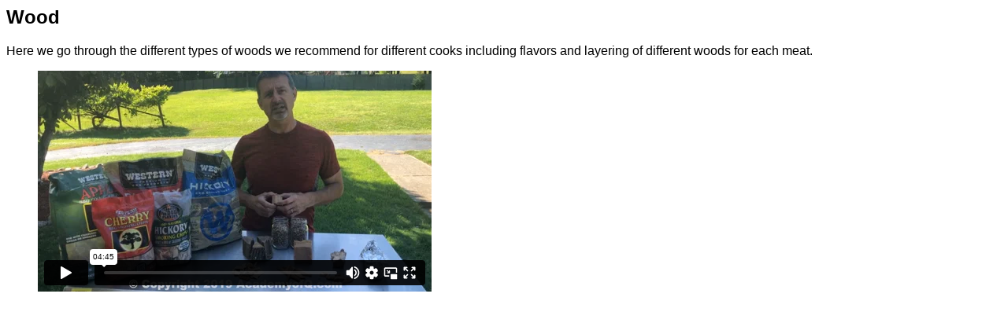

--- FILE ---
content_type: text/html; charset=UTF-8
request_url: https://academyofq.com/aoqvideolesson/wood/
body_size: 1319
content:
<link rel='stylesheet' id='oxygen-universal-styles-css' href='//academyofq.com/wp-content/uploads/oxygen/css/universal.css?cache=1760813409&#038;ver=6.8.3' type='text/css' media='all' />
<!-- END OF WP_HEAD() -->
</head>
<body data-rsssl=1 class="pmpro-variation_1 wp-singular aoqvideolesson-template-default single single-aoqvideolesson postid-2018 wp-theme-oxygen-is-not-a-theme  wp-embed-responsive oxygen-body pmpro-body-has-access" >



<script type="text/javascript" id="bbp-swap-no-js-body-class">
	document.body.className = document.body.className.replace( 'bbp-no-js', 'bbp-js' );
</script>




										<article id="post-2018" class="post-2018 aoqvideolesson type-aoqvideolesson status-publish has-post-thumbnail hentry section-understandingequipment pmpro-has-access">
					<header>
						<h1>Wood</h1>					</header>

					<div>
						
<p>Here we go through the different types of woods we recommend for different cooks including flavors and layering of different woods for each meat.</p>



<figure class="wp-block-embed is-type-video is-provider-vimeo wp-block-embed-vimeo wp-embed-aspect-16-9 wp-has-aspect-ratio"><div class="wp-block-embed__wrapper">
<iframe src="https://player.vimeo.com/video/343309416?dnt=1&amp;app_id=122963" width="500" height="281" frameborder="0" allow="autoplay; fullscreen; picture-in-picture; clipboard-write"></iframe>
</div></figure>
					</div>

				</article>
					<!-- WP_FOOTER -->
<script type="speculationrules">
{"prefetch":[{"source":"document","where":{"and":[{"href_matches":"\/*"},{"not":{"href_matches":["\/wp-*.php","\/wp-admin\/*","\/wp-content\/uploads\/*","\/wp-content\/*","\/wp-content\/plugins\/*","\/wp-content\/themes\/blankslate\/*","\/wp-content\/themes\/oxygen-is-not-a-theme\/*","\/*\\?(.+)"]}},{"not":{"selector_matches":"a[rel~=\"nofollow\"]"}},{"not":{"selector_matches":".no-prefetch, .no-prefetch a"}}]},"eagerness":"conservative"}]}
</script>
<!-- HFCM by 99 Robots - Snippet # 8: Google Tag Manager Body -->
<!-- Google Tag Manager (noscript) -->
<noscript><iframe src="https://www.googletagmanager.com/ns.html?id=GTM-TFGLH7D"
height="0" width="0" style="display:none;visibility:hidden"></iframe></noscript>
<!-- End Google Tag Manager (noscript) -->
<!-- /end HFCM by 99 Robots -->
<script type="text/javascript">
    (function(e,t,o,n,p,r,i){e.visitorGlobalObjectAlias=n;e[e.visitorGlobalObjectAlias]=e[e.visitorGlobalObjectAlias]||function(){(e[e.visitorGlobalObjectAlias].q=e[e.visitorGlobalObjectAlias].q||[]).push(arguments)};e[e.visitorGlobalObjectAlias].l=(new Date).getTime();r=t.createElement("script");r.src=o;r.async=true;i=t.getElementsByTagName("script")[0];i.parentNode.insertBefore(r,i)})(window,document,"https://diffuser-cdn.app-us1.com/diffuser/diffuser.js","vgo");
    vgo('setAccount', '27221500');
    vgo('setTrackByDefault', true);

    vgo('process');
</script>		<!-- Memberships powered by Paid Memberships Pro v3.6.2. -->
	<script type="text/javascript" src="https://academyofq.b-cdn.net/wp-content/plugins/youtube-embed-plus/scripts/fitvids.min.js?ver=14.2.3.2" id="__ytprefsfitvids__-js"></script>
<script type="text/javascript" id="ct-footer-js"></script><!-- /WP_FOOTER --> 
</body>
</html>


--- FILE ---
content_type: text/html; charset=UTF-8
request_url: https://player.vimeo.com/video/343309416?dnt=1&app_id=122963
body_size: 6231
content:
<!DOCTYPE html>
<html lang="en">
<head>
  <meta charset="utf-8">
  <meta name="viewport" content="width=device-width,initial-scale=1,user-scalable=yes">
  
  <link rel="canonical" href="https://player.vimeo.com/video/343309416">
  <meta name="googlebot" content="noindex,indexifembedded">
  
  
  <title>1.4 - Wood on Vimeo</title>
  <style>
      body, html, .player, .fallback {
          overflow: hidden;
          width: 100%;
          height: 100%;
          margin: 0;
          padding: 0;
      }
      .fallback {
          
              background-color: transparent;
          
      }
      .player.loading { opacity: 0; }
      .fallback iframe {
          position: fixed;
          left: 0;
          top: 0;
          width: 100%;
          height: 100%;
      }
  </style>
  <link rel="modulepreload" href="https://f.vimeocdn.com/p/4.46.25/js/player.module.js" crossorigin="anonymous">
  <link rel="modulepreload" href="https://f.vimeocdn.com/p/4.46.25/js/vendor.module.js" crossorigin="anonymous">
  <link rel="preload" href="https://f.vimeocdn.com/p/4.46.25/css/player.css" as="style">
</head>

<body>


<div class="vp-placeholder">
    <style>
        .vp-placeholder,
        .vp-placeholder-thumb,
        .vp-placeholder-thumb::before,
        .vp-placeholder-thumb::after {
            position: absolute;
            top: 0;
            bottom: 0;
            left: 0;
            right: 0;
        }
        .vp-placeholder {
            visibility: hidden;
            width: 100%;
            max-height: 100%;
            height: calc(1080 / 1920 * 100vw);
            max-width: calc(1920 / 1080 * 100vh);
            margin: auto;
        }
        .vp-placeholder-carousel {
            display: none;
            background-color: #000;
            position: absolute;
            left: 0;
            right: 0;
            bottom: -60px;
            height: 60px;
        }
    </style>

    

    
        <style>
            .vp-placeholder-thumb {
                overflow: hidden;
                width: 100%;
                max-height: 100%;
                margin: auto;
            }
            .vp-placeholder-thumb::before,
            .vp-placeholder-thumb::after {
                content: "";
                display: block;
                filter: blur(7px);
                margin: 0;
                background: url(https://i.vimeocdn.com/video/792421989-6ea7c10afbd2d8d9d4c7b57d41a4d04a8004a8192fe8f040aa939c121410d643-d?mw=80&q=85) 50% 50% / contain no-repeat;
            }
            .vp-placeholder-thumb::before {
                 
                margin: -30px;
            }
        </style>
    

    <div class="vp-placeholder-thumb"></div>
    <div class="vp-placeholder-carousel"></div>
    <script>function placeholderInit(t,h,d,s,n,o){var i=t.querySelector(".vp-placeholder"),v=t.querySelector(".vp-placeholder-thumb");if(h){var p=function(){try{return window.self!==window.top}catch(a){return!0}}(),w=200,y=415,r=60;if(!p&&window.innerWidth>=w&&window.innerWidth<y){i.style.bottom=r+"px",i.style.maxHeight="calc(100vh - "+r+"px)",i.style.maxWidth="calc("+n+" / "+o+" * (100vh - "+r+"px))";var f=t.querySelector(".vp-placeholder-carousel");f.style.display="block"}}if(d){var e=new Image;e.onload=function(){var a=n/o,c=e.width/e.height;if(c<=.95*a||c>=1.05*a){var l=i.getBoundingClientRect(),g=l.right-l.left,b=l.bottom-l.top,m=window.innerWidth/g*100,x=window.innerHeight/b*100;v.style.height="calc("+e.height+" / "+e.width+" * "+m+"vw)",v.style.maxWidth="calc("+e.width+" / "+e.height+" * "+x+"vh)"}i.style.visibility="visible"},e.src=s}else i.style.visibility="visible"}
</script>
    <script>placeholderInit(document,  false ,  true , "https://i.vimeocdn.com/video/792421989-6ea7c10afbd2d8d9d4c7b57d41a4d04a8004a8192fe8f040aa939c121410d643-d?mw=80\u0026q=85",  1920 ,  1080 );</script>
</div>

<div id="player" class="player"></div>
<script>window.playerConfig = {"cdn_url":"https://f.vimeocdn.com","vimeo_api_url":"api.vimeo.com","request":{"files":{"dash":{"cdns":{"akfire_interconnect_quic":{"avc_url":"https://vod-adaptive-ak.vimeocdn.com/exp=1768905537~acl=%2F98f8793d-4b51-4281-9f40-1505fd07b94a%2Fpsid%3D03cb9286ba5ed4f12ca9c2e5b3bd8f1e977e695553b8f2165a5bea063a0e4ad3%2F%2A~hmac=9e07a3ea185d42019fa804cf40cc800cf09542cfa50b0cd4688387b2527a20e9/98f8793d-4b51-4281-9f40-1505fd07b94a/psid=03cb9286ba5ed4f12ca9c2e5b3bd8f1e977e695553b8f2165a5bea063a0e4ad3/v2/playlist/av/primary/playlist.json?omit=av1-hevc\u0026pathsig=8c953e4f~lSaJQ_IAbrg46ShPkXt3F8-PBDW7oxSsTNcxwWCcsOo\u0026r=dXM%3D\u0026rh=4i2jJS","origin":"gcs","url":"https://vod-adaptive-ak.vimeocdn.com/exp=1768905537~acl=%2F98f8793d-4b51-4281-9f40-1505fd07b94a%2Fpsid%3D03cb9286ba5ed4f12ca9c2e5b3bd8f1e977e695553b8f2165a5bea063a0e4ad3%2F%2A~hmac=9e07a3ea185d42019fa804cf40cc800cf09542cfa50b0cd4688387b2527a20e9/98f8793d-4b51-4281-9f40-1505fd07b94a/psid=03cb9286ba5ed4f12ca9c2e5b3bd8f1e977e695553b8f2165a5bea063a0e4ad3/v2/playlist/av/primary/playlist.json?pathsig=8c953e4f~lSaJQ_IAbrg46ShPkXt3F8-PBDW7oxSsTNcxwWCcsOo\u0026r=dXM%3D\u0026rh=4i2jJS"},"fastly_skyfire":{"avc_url":"https://skyfire.vimeocdn.com/1768905537-0x2cca772a30ecd2ab90b7483a907b499f2a1b6a8b/98f8793d-4b51-4281-9f40-1505fd07b94a/psid=03cb9286ba5ed4f12ca9c2e5b3bd8f1e977e695553b8f2165a5bea063a0e4ad3/v2/playlist/av/primary/playlist.json?omit=av1-hevc\u0026pathsig=8c953e4f~lSaJQ_IAbrg46ShPkXt3F8-PBDW7oxSsTNcxwWCcsOo\u0026r=dXM%3D\u0026rh=4i2jJS","origin":"gcs","url":"https://skyfire.vimeocdn.com/1768905537-0x2cca772a30ecd2ab90b7483a907b499f2a1b6a8b/98f8793d-4b51-4281-9f40-1505fd07b94a/psid=03cb9286ba5ed4f12ca9c2e5b3bd8f1e977e695553b8f2165a5bea063a0e4ad3/v2/playlist/av/primary/playlist.json?pathsig=8c953e4f~lSaJQ_IAbrg46ShPkXt3F8-PBDW7oxSsTNcxwWCcsOo\u0026r=dXM%3D\u0026rh=4i2jJS"}},"default_cdn":"akfire_interconnect_quic","separate_av":true,"streams":[{"profile":"164","id":"e5be132a-3b22-4b6f-99c6-54b8c7b39dad","fps":29.98,"quality":"360p"},{"profile":"165","id":"f3edb24f-8604-4f5e-a4d8-70b154f1c340","fps":29.98,"quality":"540p"},{"profile":"174","id":"1bb04437-f831-4c2e-9bd0-159a75d8730d","fps":29.98,"quality":"720p"},{"profile":"139","id":"9ad73d6a-8aad-451f-b5bb-45c0bee2fe36","fps":29.98,"quality":"240p"},{"profile":"175","id":"db6024c1-af88-43f6-a565-d50d4b513c60","fps":29.98,"quality":"1080p"}],"streams_avc":[{"profile":"164","id":"e5be132a-3b22-4b6f-99c6-54b8c7b39dad","fps":29.98,"quality":"360p"},{"profile":"165","id":"f3edb24f-8604-4f5e-a4d8-70b154f1c340","fps":29.98,"quality":"540p"},{"profile":"174","id":"1bb04437-f831-4c2e-9bd0-159a75d8730d","fps":29.98,"quality":"720p"},{"profile":"139","id":"9ad73d6a-8aad-451f-b5bb-45c0bee2fe36","fps":29.98,"quality":"240p"},{"profile":"175","id":"db6024c1-af88-43f6-a565-d50d4b513c60","fps":29.98,"quality":"1080p"}]},"hls":{"cdns":{"akfire_interconnect_quic":{"avc_url":"https://vod-adaptive-ak.vimeocdn.com/exp=1768905537~acl=%2F98f8793d-4b51-4281-9f40-1505fd07b94a%2Fpsid%3D03cb9286ba5ed4f12ca9c2e5b3bd8f1e977e695553b8f2165a5bea063a0e4ad3%2F%2A~hmac=9e07a3ea185d42019fa804cf40cc800cf09542cfa50b0cd4688387b2527a20e9/98f8793d-4b51-4281-9f40-1505fd07b94a/psid=03cb9286ba5ed4f12ca9c2e5b3bd8f1e977e695553b8f2165a5bea063a0e4ad3/v2/playlist/av/primary/playlist.m3u8?omit=av1-hevc-opus\u0026pathsig=8c953e4f~mVrg1_StIyA1QLR51YMZ0gSW5nfw2ZwN1To7W_npnjA\u0026r=dXM%3D\u0026rh=4i2jJS\u0026sf=fmp4","origin":"gcs","url":"https://vod-adaptive-ak.vimeocdn.com/exp=1768905537~acl=%2F98f8793d-4b51-4281-9f40-1505fd07b94a%2Fpsid%3D03cb9286ba5ed4f12ca9c2e5b3bd8f1e977e695553b8f2165a5bea063a0e4ad3%2F%2A~hmac=9e07a3ea185d42019fa804cf40cc800cf09542cfa50b0cd4688387b2527a20e9/98f8793d-4b51-4281-9f40-1505fd07b94a/psid=03cb9286ba5ed4f12ca9c2e5b3bd8f1e977e695553b8f2165a5bea063a0e4ad3/v2/playlist/av/primary/playlist.m3u8?omit=opus\u0026pathsig=8c953e4f~mVrg1_StIyA1QLR51YMZ0gSW5nfw2ZwN1To7W_npnjA\u0026r=dXM%3D\u0026rh=4i2jJS\u0026sf=fmp4"},"fastly_skyfire":{"avc_url":"https://skyfire.vimeocdn.com/1768905537-0x2cca772a30ecd2ab90b7483a907b499f2a1b6a8b/98f8793d-4b51-4281-9f40-1505fd07b94a/psid=03cb9286ba5ed4f12ca9c2e5b3bd8f1e977e695553b8f2165a5bea063a0e4ad3/v2/playlist/av/primary/playlist.m3u8?omit=av1-hevc-opus\u0026pathsig=8c953e4f~mVrg1_StIyA1QLR51YMZ0gSW5nfw2ZwN1To7W_npnjA\u0026r=dXM%3D\u0026rh=4i2jJS\u0026sf=fmp4","origin":"gcs","url":"https://skyfire.vimeocdn.com/1768905537-0x2cca772a30ecd2ab90b7483a907b499f2a1b6a8b/98f8793d-4b51-4281-9f40-1505fd07b94a/psid=03cb9286ba5ed4f12ca9c2e5b3bd8f1e977e695553b8f2165a5bea063a0e4ad3/v2/playlist/av/primary/playlist.m3u8?omit=opus\u0026pathsig=8c953e4f~mVrg1_StIyA1QLR51YMZ0gSW5nfw2ZwN1To7W_npnjA\u0026r=dXM%3D\u0026rh=4i2jJS\u0026sf=fmp4"}},"default_cdn":"akfire_interconnect_quic","separate_av":true}},"file_codecs":{"av1":[],"avc":["e5be132a-3b22-4b6f-99c6-54b8c7b39dad","f3edb24f-8604-4f5e-a4d8-70b154f1c340","1bb04437-f831-4c2e-9bd0-159a75d8730d","9ad73d6a-8aad-451f-b5bb-45c0bee2fe36","db6024c1-af88-43f6-a565-d50d4b513c60"],"hevc":{"dvh1":[],"hdr":[],"sdr":[]}},"lang":"en","referrer":"https://academyofq.com/aoqvideolesson/wood/","cookie_domain":".vimeo.com","signature":"a9a51541c5b4619c5140128e43e3b82b","timestamp":1768901937,"expires":3600,"thumb_preview":{"url":"https://videoapi-sprites.vimeocdn.com/video-sprites/image/b8159453-3705-42dd-abdf-0dfbd5358f84.0.jpeg?ClientID=sulu\u0026Expires=1768905537\u0026Signature=0e536f3cf0025c859af51e03ca26bf2b8bcf734f","height":2880,"width":4260,"frame_height":240,"frame_width":426,"columns":10,"frames":120},"currency":"USD","session":"6c2c5cae3893c539a8166fe814334a323416926d1768901937","cookie":{"volume":1,"quality":null,"hd":0,"captions":null,"transcript":null,"captions_styles":{"color":null,"fontSize":null,"fontFamily":null,"fontOpacity":null,"bgOpacity":null,"windowColor":null,"windowOpacity":null,"bgColor":null,"edgeStyle":null},"audio_language":null,"audio_kind":null,"qoe_survey_vote":0},"build":{"backend":"31e9776","js":"4.46.25"},"urls":{"js":"https://f.vimeocdn.com/p/4.46.25/js/player.js","js_base":"https://f.vimeocdn.com/p/4.46.25/js","js_module":"https://f.vimeocdn.com/p/4.46.25/js/player.module.js","js_vendor_module":"https://f.vimeocdn.com/p/4.46.25/js/vendor.module.js","locales_js":{"de-DE":"https://f.vimeocdn.com/p/4.46.25/js/player.de-DE.js","en":"https://f.vimeocdn.com/p/4.46.25/js/player.js","es":"https://f.vimeocdn.com/p/4.46.25/js/player.es.js","fr-FR":"https://f.vimeocdn.com/p/4.46.25/js/player.fr-FR.js","ja-JP":"https://f.vimeocdn.com/p/4.46.25/js/player.ja-JP.js","ko-KR":"https://f.vimeocdn.com/p/4.46.25/js/player.ko-KR.js","pt-BR":"https://f.vimeocdn.com/p/4.46.25/js/player.pt-BR.js","zh-CN":"https://f.vimeocdn.com/p/4.46.25/js/player.zh-CN.js"},"ambisonics_js":"https://f.vimeocdn.com/p/external/ambisonics.min.js","barebone_js":"https://f.vimeocdn.com/p/4.46.25/js/barebone.js","chromeless_js":"https://f.vimeocdn.com/p/4.46.25/js/chromeless.js","three_js":"https://f.vimeocdn.com/p/external/three.rvimeo.min.js","hive_sdk":"https://f.vimeocdn.com/p/external/hive-sdk.js","hive_interceptor":"https://f.vimeocdn.com/p/external/hive-interceptor.js","proxy":"https://player.vimeo.com/static/proxy.html","css":"https://f.vimeocdn.com/p/4.46.25/css/player.css","chromeless_css":"https://f.vimeocdn.com/p/4.46.25/css/chromeless.css","fresnel":"https://arclight.vimeo.com/add/player-stats","player_telemetry_url":"https://arclight.vimeo.com/player-events","telemetry_base":"https://lensflare.vimeo.com"},"flags":{"plays":1,"dnt":1,"autohide_controls":0,"preload_video":"metadata_on_hover","qoe_survey_forced":0,"ai_widget":0,"ecdn_delta_updates":0,"disable_mms":0,"check_clip_skipping_forward":0},"country":"US","client":{"ip":"18.222.201.203"},"ab_tests":{"cross_origin_texttracks":{"group":"variant","track":false,"data":null}},"atid":"345592617.1768901937","ai_widget_signature":"f6325f75a42e74bb99ca4104253228e7c2f8fc717b1fd965826774f0790bad7d_1768905537","config_refresh_url":"https://player.vimeo.com/video/343309416/config/request?atid=345592617.1768901937\u0026expires=3600\u0026referrer=https%3A%2F%2Facademyofq.com%2Faoqvideolesson%2Fwood%2F\u0026session=6c2c5cae3893c539a8166fe814334a323416926d1768901937\u0026signature=a9a51541c5b4619c5140128e43e3b82b\u0026time=1768901937\u0026v=1"},"player_url":"player.vimeo.com","video":{"id":343309416,"title":"1.4 - Wood","width":1920,"height":1080,"duration":285,"url":"https://vimeo.com/343309416","share_url":"https://vimeo.com/343309416","embed_code":"\u003ciframe title=\"vimeo-player\" src=\"https://player.vimeo.com/video/343309416?h=05fa2e026e\" width=\"640\" height=\"360\" frameborder=\"0\" referrerpolicy=\"strict-origin-when-cross-origin\" allow=\"autoplay; fullscreen; picture-in-picture; clipboard-write; encrypted-media; web-share\"   allowfullscreen\u003e\u003c/iframe\u003e","default_to_hd":0,"privacy":"anybody","embed_permission":"whitelist","thumbnail_url":"https://i.vimeocdn.com/video/792421989-6ea7c10afbd2d8d9d4c7b57d41a4d04a8004a8192fe8f040aa939c121410d643-d","owner":{"id":98755883,"name":"Daniel Alvarez","img":"https://i.vimeocdn.com/portrait/32770507_60x60?sig=360bd0de7daf581dfc0306ad752debcb32f125cf295f7e4c6521c4988a1c3488\u0026v=1\u0026region=us","img_2x":"https://i.vimeocdn.com/portrait/32770507_60x60?sig=360bd0de7daf581dfc0306ad752debcb32f125cf295f7e4c6521c4988a1c3488\u0026v=1\u0026region=us","url":"https://vimeo.com/user98755883","account_type":"plus"},"spatial":0,"live_event":null,"version":{"current":null,"available":[{"id":638191622,"file_id":1374686436,"is_current":true}]},"unlisted_hash":null,"rating":{"id":3},"fps":29.98,"channel_layout":"stereo","ai":0,"locale":""},"user":{"id":0,"team_id":0,"team_origin_user_id":0,"account_type":"none","liked":0,"watch_later":0,"owner":0,"mod":0,"logged_in":0,"private_mode_enabled":0,"vimeo_api_client_token":"eyJhbGciOiJIUzI1NiIsInR5cCI6IkpXVCJ9.eyJzZXNzaW9uX2lkIjoiNmMyYzVjYWUzODkzYzUzOWE4MTY2ZmU4MTQzMzRhMzIzNDE2OTI2ZDE3Njg5MDE5MzciLCJleHAiOjE3Njg5MDU1MzcsImFwcF9pZCI6MTE4MzU5LCJzY29wZXMiOiJwdWJsaWMgc3RhdHMifQ.r0g68NZjiPdP7ZnGzKPTL4ZgGJVVHRkAJCfu7MT2G_M"},"view":1,"vimeo_url":"vimeo.com","embed":{"audio_track":"","autoplay":0,"autopause":1,"dnt":1,"editor":0,"keyboard":1,"log_plays":1,"loop":0,"muted":0,"on_site":0,"texttrack":"","transparent":1,"outro":"text","playsinline":1,"quality":null,"player_id":"","api":null,"app_id":"122963","color":"","color_one":"000000","color_two":"00adef","color_three":"ffffff","color_four":"000000","context":"embed.main","settings":{"auto_pip":1,"badge":0,"byline":0,"collections":0,"color":0,"force_color_one":0,"force_color_two":0,"force_color_three":0,"force_color_four":0,"embed":0,"fullscreen":1,"like":0,"logo":0,"playbar":1,"portrait":0,"pip":1,"share":0,"spatial_compass":0,"spatial_label":0,"speed":1,"title":0,"volume":1,"watch_later":0,"watch_full_video":1,"controls":1,"airplay":1,"audio_tracks":1,"chapters":1,"chromecast":1,"cc":1,"transcript":1,"quality":1,"play_button_position":0,"ask_ai":0,"skipping_forward":1,"debug_payload_collection_policy":"default"},"create_interactive":{"has_create_interactive":false,"viddata_url":""},"min_quality":null,"max_quality":null,"initial_quality":null,"prefer_mms":1}}</script>
<script>const fullscreenSupported="exitFullscreen"in document||"webkitExitFullscreen"in document||"webkitCancelFullScreen"in document||"mozCancelFullScreen"in document||"msExitFullscreen"in document||"webkitEnterFullScreen"in document.createElement("video");var isIE=checkIE(window.navigator.userAgent),incompatibleBrowser=!fullscreenSupported||isIE;window.noModuleLoading=!1,window.dynamicImportSupported=!1,window.cssLayersSupported=typeof CSSLayerBlockRule<"u",window.isInIFrame=function(){try{return window.self!==window.top}catch(e){return!0}}(),!window.isInIFrame&&/twitter/i.test(navigator.userAgent)&&window.playerConfig.video.url&&(window.location=window.playerConfig.video.url),window.playerConfig.request.lang&&document.documentElement.setAttribute("lang",window.playerConfig.request.lang),window.loadScript=function(e){var n=document.getElementsByTagName("script")[0];n&&n.parentNode?n.parentNode.insertBefore(e,n):document.head.appendChild(e)},window.loadVUID=function(){if(!window.playerConfig.request.flags.dnt&&!window.playerConfig.embed.dnt){window._vuid=[["pid",window.playerConfig.request.session]];var e=document.createElement("script");e.async=!0,e.src=window.playerConfig.request.urls.vuid_js,window.loadScript(e)}},window.loadCSS=function(e,n){var i={cssDone:!1,startTime:new Date().getTime(),link:e.createElement("link")};return i.link.rel="stylesheet",i.link.href=n,e.getElementsByTagName("head")[0].appendChild(i.link),i.link.onload=function(){i.cssDone=!0},i},window.loadLegacyJS=function(e,n){if(incompatibleBrowser){var i=e.querySelector(".vp-placeholder");i&&i.parentNode&&i.parentNode.removeChild(i);let a=`/video/${window.playerConfig.video.id}/fallback`;window.playerConfig.request.referrer&&(a+=`?referrer=${window.playerConfig.request.referrer}`),n.innerHTML=`<div class="fallback"><iframe title="unsupported message" src="${a}" frameborder="0"></iframe></div>`}else{n.className="player loading";var t=window.loadCSS(e,window.playerConfig.request.urls.css),r=e.createElement("script"),o=!1;r.src=window.playerConfig.request.urls.js,window.loadScript(r),r["onreadystatechange"in r?"onreadystatechange":"onload"]=function(){!o&&(!this.readyState||this.readyState==="loaded"||this.readyState==="complete")&&(o=!0,playerObject=new VimeoPlayer(n,window.playerConfig,t.cssDone||{link:t.link,startTime:t.startTime}))},window.loadVUID()}};function checkIE(e){e=e&&e.toLowerCase?e.toLowerCase():"";function n(r){return r=r.toLowerCase(),new RegExp(r).test(e);return browserRegEx}var i=n("msie")?parseFloat(e.replace(/^.*msie (\d+).*$/,"$1")):!1,t=n("trident")?parseFloat(e.replace(/^.*trident\/(\d+)\.(\d+).*$/,"$1.$2"))+4:!1;return i||t}
</script>
<script nomodule>
  window.noModuleLoading = true;
  var playerEl = document.getElementById('player');
  window.loadLegacyJS(document, playerEl);
</script>
<script type="module">try{import("").catch(()=>{})}catch(t){}window.dynamicImportSupported=!0;
</script>
<script type="module">if(!window.dynamicImportSupported||!window.cssLayersSupported){if(!window.noModuleLoading){window.noModuleLoading=!0;var playerEl=document.getElementById("player");window.loadLegacyJS(document,playerEl)}var moduleScriptLoader=document.getElementById("js-module-block");moduleScriptLoader&&moduleScriptLoader.parentElement.removeChild(moduleScriptLoader)}
</script>
<script type="module" id="js-module-block">if(!window.noModuleLoading&&window.dynamicImportSupported&&window.cssLayersSupported){const n=document.getElementById("player"),e=window.loadCSS(document,window.playerConfig.request.urls.css);import(window.playerConfig.request.urls.js_module).then(function(o){new o.VimeoPlayer(n,window.playerConfig,e.cssDone||{link:e.link,startTime:e.startTime}),window.loadVUID()}).catch(function(o){throw/TypeError:[A-z ]+import[A-z ]+module/gi.test(o)&&window.loadLegacyJS(document,n),o})}
</script>

<script type="application/ld+json">{"embedUrl":"https://player.vimeo.com/video/343309416?h=05fa2e026e","thumbnailUrl":"https://i.vimeocdn.com/video/792421989-6ea7c10afbd2d8d9d4c7b57d41a4d04a8004a8192fe8f040aa939c121410d643-d?f=webp","name":"1.4 - Wood","description":"This is \"1.4 - Wood\" by \"Daniel Alvarez\" on Vimeo, the home for high quality videos and the people who love them.","duration":"PT285S","uploadDate":"2019-06-19T16:13:42-04:00","@context":"https://schema.org/","@type":"VideoObject"}</script>

</body>
</html>


--- FILE ---
content_type: text/css
request_url: https://academyofq.com/wp-content/uploads/oxygen/css/universal.css?cache=1760813409&ver=6.8.3
body_size: 4535
content:
.ct-section {
width:100%;
background-size:cover;
background-repeat:repeat;
}
.ct-section>.ct-section-inner-wrap {
display:flex;
flex-direction:column;
align-items:flex-start;
}
.ct-div-block {
display:flex;
flex-wrap:nowrap;
flex-direction:column;
align-items:flex-start;
}
.ct-new-columns {
display:flex;
width:100%;
flex-direction:row;
align-items:stretch;
justify-content:center;
flex-wrap:wrap;
}
.ct-link-text {
display:inline-block;
}
.ct-link {
display:flex;
flex-wrap:wrap;
text-align:center;
text-decoration:none;
flex-direction:column;
align-items:center;
justify-content:center;
}
.ct-link-button {
display:inline-block;
text-align:center;
text-decoration:none;
}
.ct-link-button {
background-color: #1e73be;
border: 1px solid #1e73be;
color: #ffffff;
padding: 10px 16px;
}
.ct-image {
max-width:100%;
}
.ct-fancy-icon>svg {
width:55px;height:55px;}
.ct-inner-content {
width:100%;
}
.ct-slide {
display:flex;
flex-wrap:wrap;
text-align:center;
flex-direction:column;
align-items:center;
justify-content:center;
}
.ct-nestable-shortcode {
display:flex;
flex-wrap:nowrap;
flex-direction:column;
align-items:flex-start;
}
.oxy-comments {
width:100%;
text-align:left;
}
.oxy-comment-form {
width:100%;
}
.oxy-login-form {
width:100%;
}
.oxy-search-form {
width:100%;
}
.oxy-tabs-contents {
display:flex;
width:100%;
flex-wrap:nowrap;
flex-direction:column;
align-items:flex-start;
}
.oxy-tab {
display:flex;
flex-wrap:nowrap;
flex-direction:column;
align-items:flex-start;
}
.oxy-tab-content {
display:flex;
width:100%;
flex-wrap:nowrap;
flex-direction:column;
align-items:flex-start;
}
.oxy-testimonial {
width:100%;
}
.oxy-icon-box {
width:100%;
}
.oxy-pricing-box {
width:100%;
}
.oxy-posts-grid {
width:100%;
}
.oxy-gallery {
width:100%;
}
.ct-slider {
width:100%;
}
.oxy-tabs {
display:flex;
flex-wrap:nowrap;
flex-direction:row;
align-items:stretch;
}
.ct-modal {
flex-direction:column;
align-items:flex-start;
}
.ct-span {
display:inline-block;
text-decoration:inherit;
}
.ct-widget {
width:100%;
}
.oxy-dynamic-list {
width:100%;
}
@media screen and (-ms-high-contrast: active), (-ms-high-contrast: none) {
			.ct-div-block,
			.oxy-post-content,
			.ct-text-block,
			.ct-headline,
			.oxy-rich-text,
			.ct-link-text { max-width: 100%; }
			img { flex-shrink: 0; }
			body * { min-height: 1px; }
		}            .oxy-testimonial {
                flex-direction: row;
                align-items: center;
            }
                        .oxy-testimonial .oxy-testimonial-photo-wrap {
                order: 1;
            }
            
                        .oxy-testimonial .oxy-testimonial-photo {
                width: 125px;                height: 125px;                margin-right: 20px;
            }
            
                        .oxy-testimonial .oxy-testimonial-photo-wrap, 
            .oxy-testimonial .oxy-testimonial-author-wrap, 
            .oxy-testimonial .oxy-testimonial-content-wrap {
                align-items: flex-start;                text-align: left;            }
            
                                                            .oxy-testimonial .oxy-testimonial-text {
                margin-bottom:8px;font-size: 21px;
line-height: 1.4;
-webkit-font-smoothing: subpixel-antialiased;
            }
            
                                    .oxy-testimonial .oxy-testimonial-author {
                font-size: 18px;
-webkit-font-smoothing: subpixel-antialiased;
            }
                            

                                                .oxy-testimonial .oxy-testimonial-author-info {
                font-size: 12px;
-webkit-font-smoothing: subpixel-antialiased;
            }
            
             
            
                        .oxy-icon-box {
                text-align: left;                flex-direction: column;            }
            
                        .oxy-icon-box .oxy-icon-box-icon {
                margin-bottom: 12px;
                align-self: flex-start;            }
            
                                                                        .oxy-icon-box .oxy-icon-box-heading {
                font-size: 21px;
margin-bottom: 12px;            }
            
                                                                                    .oxy-icon-box .oxy-icon-box-text {
                font-size: 16px;
margin-bottom: 12px;align-self: flex-start;            }
            
                        .oxy-icon-box .oxy-icon-box-link {
                margin-top: 20px;                            }
            
            
            /* GLOBALS */

                                                            .oxy-pricing-box .oxy-pricing-box-section {
                padding-top: 20px;
padding-left: 20px;
padding-right: 20px;
padding-bottom: 20px;
text-align: center;            }
                        
                        .oxy-pricing-box .oxy-pricing-box-section.oxy-pricing-box-price {
                justify-content: center;            }
            
            /* IMAGE */
                                                                                    .oxy-pricing-box .oxy-pricing-box-section.oxy-pricing-box-graphic {
                justify-content: center;            }
            
            /* TITLE */
                                                            
                                    .oxy-pricing-box .oxy-pricing-box-title-title {
                font-size: 48px;
            }
            
                                    .oxy-pricing-box .oxy-pricing-box-title-subtitle {
                font-size: 24px;
            }
            

            /* PRICE */
                                                .oxy-pricing-box .oxy-pricing-box-section.oxy-pricing-box-price {
                                                flex-direction: row;                                            }
            
                                    .oxy-pricing-box .oxy-pricing-box-currency {
                font-size: 28px;
            }
            
                                    .oxy-pricing-box .oxy-pricing-box-amount-main {
                font-size: 80px;
line-height: 0.7;
            }
            
                                    .oxy-pricing-box .oxy-pricing-box-amount-decimal {
                font-size: 13px;
            }
                        
                                    .oxy-pricing-box .oxy-pricing-box-term {
                font-size: 16px;
            }
            
                                    .oxy-pricing-box .oxy-pricing-box-sale-price {
                font-size: 12px;
color: rgba(0,0,0,0.5);
                margin-bottom: 20px;            }
            
            /* CONTENT */

                                                                        .oxy-pricing-box .oxy-pricing-box-section.oxy-pricing-box-content {
                font-size: 16px;
color: rgba(0,0,0,0.5);
            }
            
            /* CTA */

                                                                        .oxy-pricing-box .oxy-pricing-box-section.oxy-pricing-box-cta {
                justify-content: center;            }
            
        
                                .oxy-progress-bar .oxy-progress-bar-background {
            background-color: #000000;            background-image: linear-gradient(-45deg,rgba(255,255,255,.12) 25%,transparent 25%,transparent 50%,rgba(255,255,255,.12) 50%,rgba(255,255,255,.12) 75%,transparent 75%,transparent);            animation: none 0s paused;        }
                
                .oxy-progress-bar .oxy-progress-bar-progress-wrap {
            width: 85%;        }
        
                                                        .oxy-progress-bar .oxy-progress-bar-progress {
            background-color: #66aaff;padding: 40px;animation: none 0s paused, none 0s paused;            background-image: linear-gradient(-45deg,rgba(255,255,255,.12) 25%,transparent 25%,transparent 50%,rgba(255,255,255,.12) 50%,rgba(255,255,255,.12) 75%,transparent 75%,transparent);        
        }
                
                        .oxy-progress-bar .oxy-progress-bar-overlay-text {
            font-size: 30px;
font-weight: 900;
-webkit-font-smoothing: subpixel-antialiased;
        }
        
                        .oxy-progress-bar .oxy-progress-bar-overlay-percent {
            font-size: 12px;
        }
        
        .ct-slider .unslider-nav ol li {border-color: #ffffff; }.ct-slider .unslider-nav ol li.unslider-active {background-color: #ffffff; }.ct-slider .ct-slide {
				padding: 0px;			}
		
                        .oxy-superbox .oxy-superbox-secondary, 
            .oxy-superbox .oxy-superbox-primary {
                transition-duration: 0.5s;            }
            
            
            
            
            
        
        
        
        
            .oxy-shape-divider {
                width: 0px;
                height: 0px;
                
            }
            
            .oxy_shape_divider svg {
                width: 100%;
            }
            .oxy-pro-menu .oxy-pro-menu-container:not(.oxy-pro-menu-open-container):not(.oxy-pro-menu-off-canvas-container) .sub-menu{
box-shadow:px px px px ;}

.oxy-pro-menu .oxy-pro-menu-show-dropdown .oxy-pro-menu-list .menu-item-has-children > a svg{
transition-duration:0.4s;
}

.oxy-pro-menu .oxy-pro-menu-show-dropdown .oxy-pro-menu-list .menu-item-has-children > a div{
margin-left:0px;
}

.oxy-pro-menu .oxy-pro-menu-mobile-open-icon svg{
width:30px;
height:30px;
}

.oxy-pro-menu .oxy-pro-menu-mobile-open-icon{
padding-top:15px;
padding-right:15px;
padding-bottom:15px;
padding-left:15px;
}

.oxy-pro-menu .oxy-pro-menu-mobile-open-icon, .oxy-pro-menu .oxy-pro-menu-mobile-open-icon svg{
transition-duration:0.4s;
}

.oxy-pro-menu .oxy-pro-menu-mobile-close-icon{
top:20px;
left:20px;
}

.oxy-pro-menu .oxy-pro-menu-mobile-close-icon svg{
width:24px;
height:24px;
}

.oxy-pro-menu .oxy-pro-menu-mobile-close-icon, .oxy-pro-menu .oxy-pro-menu-mobile-close-icon svg{
transition-duration:0.4s;
}

.oxy-pro-menu .oxy-pro-menu-container.oxy-pro-menu-off-canvas-container, .oxy-pro-menu .oxy-pro-menu-container.oxy-pro-menu-open-container{
background-color:#ffffff;
}

.oxy-pro-menu .oxy-pro-menu-off-canvas-container, .oxy-pro-menu .oxy-pro-menu-open-container{
background-image:url();
}

.oxy-pro-menu .oxy-pro-menu-off-canvas-container .oxy-pro-menu-list .menu-item-has-children > a svg, .oxy-pro-menu .oxy-pro-menu-open-container .oxy-pro-menu-list .menu-item-has-children > a svg{
font-size:24px;
}

.oxy-pro-menu .oxy-pro-menu-dropdown-links-toggle.oxy-pro-menu-open-container .menu-item-has-children ul, .oxy-pro-menu .oxy-pro-menu-dropdown-links-toggle.oxy-pro-menu-off-canvas-container .menu-item-has-children ul{
background-color:rgba(0,0,0,0.2);
border-top-style:solid;
}

.oxy-pro-menu .oxy-pro-menu-container:not(.oxy-pro-menu-open-container):not(.oxy-pro-menu-off-canvas-container) .oxy-pro-menu-list{
                    flex-direction: row;
               }
.oxy-pro-menu .oxy-pro-menu-container .menu-item a{
                    text-align: left;
                    justify-content: flex-start;
                }
.oxy-pro-menu .oxy-pro-menu-container.oxy-pro-menu-open-container .menu-item, .oxy-pro-menu .oxy-pro-menu-container.oxy-pro-menu-off-canvas-container .menu-item{
                    align-items: flex-start;
                }

            .oxy-pro-menu .oxy-pro-menu-off-canvas-container{
                    top: 0;
                    bottom: 0;
                    right: auto;
                    left: 0;
               }
.oxy-pro-menu .oxy-pro-menu-container.oxy-pro-menu-open-container .oxy-pro-menu-list .menu-item a, .oxy-pro-menu .oxy-pro-menu-container.oxy-pro-menu-off-canvas-container .oxy-pro-menu-list .menu-item a{
                    text-align: left;
                    justify-content: flex-start;
                }

            .oxy-site-navigation {
--oxynav-brand-color:#4831B0;
--oxynav-neutral-color:#FFFFFF;
--oxynav-activehover-color:#EFEDF4;
--oxynav-background-color:#4831B0;
--oxynav-border-radius:0px;
--oxynav-other-spacing:8px;
--oxynav-transition-duration:0.3s;
--oxynav-transition-timing-function:cubic-bezier(.84,.05,.31,.93);
}

.oxy-site-navigation .oxy-site-navigation__mobile-close-wrapper{
text-align:left;
}

.oxy-site-navigation > ul{ left: 0; }
.oxy-site-navigation {
                        --oxynav-animation-name: none; 
                    }

                .oxy-site-navigation > ul:not(.open) > li[data-cta='true']:nth-last-child(1){ 
                    background-color: var(--oxynav-brand-color);
                    transition: var(--oxynav-transition-duration);
                    margin-left: var(--oxynav-other-spacing);
                    border: none;
                }
.oxy-site-navigation > ul:not(.open) > li[data-cta='true']:nth-last-child(2){ 
                    background: transparent;
                    border: 1px solid currentColor;
                    transition: var(--oxynav-transition-duration);
                    margin-left: var(--oxynav-other-spacing);
                }
.oxy-site-navigation > ul:not(.open) > li[data-cta='true']:nth-last-child(2):not(:hover) > img{
                    filter: invert(0) !important;
                }
.oxy-site-navigation > ul:not(.open) > li[data-cta='true']:hover{
                    background-color: var(--oxynav-activehover-color);
                }
.oxy-site-navigation > ul:not(.open) > li[data-cta='true']:nth-last-child(1) > a{
                    color: var(--oxynav-neutral-color);
                }
.oxy-site-navigation > ul:not(.open) > li[data-cta='true']:nth-last-child(2) > a{
                    color: var(--oxynav-brand-color);
                }
.oxy-site-navigation > ul:not(.open) > li[data-cta='true']:hover > a{
                    color: var(--oxynav-brand-color);
                }
.oxy-site-navigation > ul:not(.open) > li[data-cta='true']:nth-last-child(1) > a::after{
                    color: var(--oxynav-neutral-color);   
                }
.oxy-site-navigation > ul:not(.open) > li[data-cta='true']:nth-last-child(2) > a::after{
                    color: var(--oxynav-brand-color);   
                }
.oxy-site-navigation > ul:not(.open) > li[data-cta='true']:hover > a::after{
                    color: var(--oxynav-brand-color);   
                }
.oxy-site-navigation > ul:not(.open) > li[data-cta='true'] > ul{
                    display: none;
                }
.oxy-site-navigation > ul:not(.open) > li[data-cta='true'] > button, .oxy-site-navigation > ul:not(.open) > li[data-cta='true'] > ul{
                    display: none;
                }

                .ct-section-inner-wrap, .oxy-header-container{
  max-width: 1120px;
}
body {font-family: Arial, Helvetica, sans-serif;}body {line-height: ;font-size: px;font-weight: ;color: ;}.oxy-nav-menu-hamburger-line {background-color: ;}h1, h2, h3, h4, h5, h6 {font-family: Arial, Helvetica, sans-serif;}a {color: #e03236;text-decoration: none;}a:hover {text-decoration: underline;}.ct-link-text {text-decoration: ;}.ct-link {text-decoration: ;}.ct-link-button {border-radius: px;}.ct-section-inner-wrap {
padding-top: 75px;
padding-right: 20px;
padding-bottom: 75px;
padding-left: 20px;
}.ct-new-columns > .ct-div-block {
padding-top: 20px;
padding-right: 20px;
padding-bottom: 20px;
padding-left: 20px;
}.oxy-header-container {
padding-right: 20px;
padding-left: 20px;
}@media (max-width: 992px) {
				.ct-columns-inner-wrap {
					display: block !important;
				}
				.ct-columns-inner-wrap:after {
					display: table;
					clear: both;
					content: "";
				}
				.ct-column {
					width: 100% !important;
					margin: 0 !important;
				}
				.ct-columns-inner-wrap {
					margin: 0 !important;
				}
			}
.winery-heading-two {
 font-family:Arial, Helvetica, sans-serif;
 color:#75455d;
 font-size:48px;
 font-weight:900;
 line-height:1.1;
}
@media (max-width: 767px) {
.winery-heading-two {
 font-size:36px;
}
}

@media (max-width: 479px) {
.winery-heading-two {
 font-size:32px;
}
}

.winery-subheading {
 font-family:Arial, Helvetica, sans-serif;
 color:#adadab;
 font-size:12px;
 font-weight:700;
 letter-spacing:1px;
 line-height:1.5;
 -webkit-font-smoothing:antialiased;
-moz-osx-font-smoothing:grayscale;}
.winery-body-text {
 font-family:Arial, Helvetica, sans-serif;
 font-size:14px;
 color:#555555;
 font-weight:400;
 -webkit-font-smoothing:antialiased;
-moz-osx-font-smoothing:grayscale; line-height:1.5;
}
.winery-main-button:hover{
 color:#ff0004;
 text-decoration:underline;
 background-color:#6e8c3a;
 border-top-color:#6e8c3a;
 border-right-color:#6e8c3a;
 border-bottom-color:#6e8c3a;
 border-left-color:#6e8c3a;
}
.winery-main-button {
 font-family:Arial, Helvetica, sans-serif;
 font-size:14px;
 color:#ffffff;
 font-weight:400;
 text-decoration:none;
 background-color:#ed5814;
 padding-top:16px;
 padding-bottom:16px;
 padding-left:32px;
 padding-right:32px;
 border-top-width:2px;
 border-right-width:2px;
 border-bottom-width:2px;
 border-left-width:2px;
 border-top-style:solid;
 border-right-style:solid;
 border-bottom-style:solid;
 border-left-style:solid;
 border-top-color:#8ba460;
 border-right-color:#8ba460;
 border-bottom-color:#8ba460;
 border-left-color:#8ba460;
 border-radius:100px;
 line-height:1.2;
 letter-spacing:1px;
 text-align:center;
}
.post-header {
}
.Subheading {
 font-family:Arial, Helvetica, sans-serif;
 font-size:12px;
 text-transform:uppercase;
 letter-spacing:1px;
 color:#adadab;
 font-weight:700;
 line-height:1.1;
 margin-bottom:12px;
}
.Heading1 {
 font-family:Arial, Helvetica, sans-serif;
 line-height:1.1;
 font-weight:900;
 font-size:72px;
 color:#75455d;
 margin-bottom:12px;
 text-shadow:4px 4px 4px #000000;
}
@media (max-width: 991px) {
.Heading1 {
 font-family:Arial, Helvetica, sans-serif;
 font-size:64px;
}
}

@media (max-width: 479px) {
.Heading1 {
}
}

.oxy-stock-content-styles {
}
.Paragraph {
 font-family:Arial, Helvetica, sans-serif;
 margin-bottom:12px;
 font-size:16px;
 font-weight:400;
 color:#555555;
 line-height:1.6;
}
@media (max-width: 991px) {
.Paragraph {
}
}

.winery-comments-list {
}
.winery-heading-one {
 font-family:Arial, Helvetica, sans-serif;
 font-size:72px;
 font-weight:900;
 color:#75455d;
 line-height:1.1;
}
@media (max-width: 767px) {
.winery-heading-one {
 font-size:64px;
}
}

@media (max-width: 479px) {
.winery-heading-one {
 font-size:48px;
}
}

.Heading3 {
 font-family:Arial, Helvetica, sans-serif;
 margin-bottom:12px;
 line-height:1.1;
 font-size:30px;
 color:#75455d;
 font-weight:900;
}
.link {
 font-family:Arial, Helvetica, sans-serif;
 color:#e03236;
 font-size:16px;
 line-height:1.6;
}
.winery-other-single-content {
 line-height:1.6;
 color:#555555;
}
.winery-header-link:hover{
 color:#e03236;
 text-decoration:none;
}
.winery-header-link {
 font-family:Arial, Helvetica, sans-serif;
 color:#000000;
 text-decoration:none;
 font-size:14px;
 font-weight:400;
 padding-left:18px;
 padding-right:18px;
 padding-top:9px;
 padding-bottom:9px;
 line-height:1.1;
 letter-spacing:1px;
}
.footer {
}
.winery-footer-small-text {
 font-family:Arial, Helvetica, sans-serif;
 font-size:12px;
 font-weight:400;
 line-height:1.5;
}
@media (max-width: 767px) {
.winery-footer-small-text {
}
}

.winery-footerlink {
 color:#ffffff;
}
.winery-heading-three {
 font-family:Arial, Helvetica, sans-serif;
 color:#75455d;
 font-size:30px;
 font-weight:900;
 line-height:1.1;
}
@media (max-width: 479px) {
.winery-heading-three {
 font-size:24px;
}
}

.winery-text-link {
 font-family:Arial, Helvetica, sans-serif;
 color:#e03236;
 font-size:14px;
 font-weight:400;
 -webkit-font-smoothing:antialiased;
-moz-osx-font-smoothing:grayscale; line-height:1.5;
}
.winery-events-1-wrapper {
 border-top-width:12px;
 border-right-width:12px;
 border-bottom-width:12px;
 border-left-width:12px;
 border-top-style:solid;
 border-right-style:solid;
 border-bottom-style:solid;
 border-left-style:solid;
 border-top-color:#e9e1e3;
 border-right-color:#e9e1e3;
 border-bottom-color:#e9e1e3;
 border-left-color:#e9e1e3;
 margin-bottom:36px;
 background-color:#ffffff;
}
.winery-events-1-content-column {
background-image:url(https://winery.oxy.host/wp-content/uploads/sites/34/2018/01/leftflow@2x.png);background-size: auto 280px; text-align:left;
 background-color:#ffffff;
 background-repeat:no-repeat;
 background-position:0px 50%;
}
.winery-events-1-content-column:not(.ct-section):not(.oxy-easy-posts),
.winery-events-1-content-column.oxy-easy-posts .oxy-posts,
.winery-events-1-content-column.ct-section .ct-section-inner-wrap{
display:flex;
flex-direction:column;
align-items:flex-start;
}
.winery-outline-button {
 font-family:Arial, Helvetica, sans-serif;
 font-size:14px;
 color:#e03236;
 font-weight:400;
 letter-spacing:1px;
 line-height:1.2;
 border-top-width:2px;
 border-right-width:2px;
 border-bottom-width:2px;
 border-left-width:2px;
 border-top-style:solid;
 border-right-style:solid;
 border-bottom-style:solid;
 border-left-style:solid;
 border-top-color:#eae9e9;
 border-right-color:#eae9e9;
 border-bottom-color:#eae9e9;
 border-left-color:#eae9e9;
 border-radius:100px;
 padding-top:16px;
 padding-left:32px;
 padding-right:32px;
 padding-bottom:16px;
 background-color:#ffffff;
 text-align:center;
}
.winery-restaurant-1-wrapper {
background-image:url(https://winery.oxy.host/wp-content/uploads/sites/34/2018/01/Mask@2x.png);background-size: 320px auto; padding-top:12px;
 background-color:#ffffff;
 background-repeat:no-repeat;
 border-top-style:none;
 border-right-style:none;
 border-bottom-style:none;
 border-left-style:none;
 background-position:0% 100%;
 box-shadow:0px 20px 40px rgba(0,0,0,0.05);
}
@media (max-width: 767px) {
.winery-restaurant-1-wrapper {
}
}

.winery-wineslist-1-wrapper {
background-image:url(https://winery.oxy.host/wp-content/uploads/sites/34/2018/01/bottle@2x-1.png);background-size: 240px auto; width:50%;
 background-repeat:no-repeat;
 margin-bottom:60px;
 background-position:20px 100%;
}
.winery-wineslist-1-wrapper:not(.ct-section):not(.oxy-easy-posts),
.winery-wineslist-1-wrapper.oxy-easy-posts .oxy-posts,
.winery-wineslist-1-wrapper.ct-section .ct-section-inner-wrap{
display:flex;
flex-direction:row;
align-items:stretch;
}
@media (max-width: 991px) {
.winery-wineslist-1-wrapper {
 width:100%;
}
}

@media (max-width: 479px) {
.winery-wineslist-1-wrapper {
 text-align:left;
 background-position:20px 50%;
}
.winery-wineslist-1-wrapper:not(.ct-section):not(.oxy-easy-posts),
.winery-wineslist-1-wrapper.oxy-easy-posts .oxy-posts,
.winery-wineslist-1-wrapper.ct-section .ct-section-inner-wrap{
display:flex;
flex-direction:column;
align-items:flex-start;
}
}

.winery-wineslist-1-bottle {
 height:420px;
 margin-left:20px;
}
@media (max-width: 1120px) {
.winery-wineslist-1-bottle {
}
}

@media (max-width: 479px) {
.winery-wineslist-1-bottle {
 margin-left:24px;
 margin-bottom:24px;
}
}

.winery-wineslist-1-text-wrapper {
 width:100%;
 text-align:left;
 padding-top:24px;
 padding-left:36px;
 padding-right:48px;
 padding-bottom:24px;
}
.winery-wineslist-1-text-wrapper:not(.ct-section):not(.oxy-easy-posts),
.winery-wineslist-1-text-wrapper.oxy-easy-posts .oxy-posts,
.winery-wineslist-1-text-wrapper.ct-section .ct-section-inner-wrap{
display:flex;
flex-direction:column;
align-items:flex-start;
justify-content:center;
}
@media (max-width: 767px) {
.winery-wineslist-1-text-wrapper {
 padding-right:24px;
}
}

@media (max-width: 479px) {
.winery-wineslist-1-text-wrapper {
 padding-top:0px;
 padding-left:24px;
 padding-right:24px;
}
}

.winery-wineslist-1-rating {
 width:120px;
 margin-bottom:12px;
}
.winery-wineslist-1-price-wrapper {
 width:100%;
}
.winery-wineslist-1-price-wrapper:not(.ct-section):not(.oxy-easy-posts),
.winery-wineslist-1-price-wrapper.oxy-easy-posts .oxy-posts,
.winery-wineslist-1-price-wrapper.ct-section .ct-section-inner-wrap{
display:flex;
flex-direction:row;
}
.winery-wineslist-1-year-wrapper {
 padding-top:12px;
 padding-right:24px;
 padding-bottom:12px;
 border-right-width:1px;
 border-right-style:solid;
 border-right-color:#eae9e9;
}
.winery-wineslist-1-label {
 font-family:Arial, Helvetica, sans-serif;
 font-size:16px;
 color:#000000;
 font-style:italic;
 font-weight:400;
 line-height:1.1;
}
.winery-wineslist-1-digits {
 font-family:Arial, Helvetica, sans-serif;
 font-size:36px;
 font-weight:700;
 color:#75455d;
}
.winery-wineslist-1-price {
 padding-top:12px;
 padding-bottom:12px;
 padding-left:24px;
}
.winery-wineboard-1-label {
 font-family:Arial, Helvetica, sans-serif;
 font-size:16px;
 color:#000000;
 font-weight:400;
 font-style:italic;
 line-height:1.1;
}
.winery-wineboard-1-digits {
 font-family:Arial, Helvetica, sans-serif;
 font-size:36px;
 font-weight:700;
 color:#75455d;
}
.winery-blockquote {
}
.winery-story-1-content-column {
 text-align:left;
}
.winery-story-1-content-column:not(.ct-section):not(.oxy-easy-posts),
.winery-story-1-content-column.oxy-easy-posts .oxy-posts,
.winery-story-1-content-column.ct-section .ct-section-inner-wrap{
display:flex;
flex-direction:column;
align-items:flex-start;
}
@media (max-width: 991px) {
.winery-story-1-content-column {
 text-align:center;
}
.winery-story-1-content-column:not(.ct-section):not(.oxy-easy-posts),
.winery-story-1-content-column.oxy-easy-posts .oxy-posts,
.winery-story-1-content-column.ct-section .ct-section-inner-wrap{
display:flex;
flex-direction:column;
align-items:center;
}
}

.winery-timeline-1-content-wrapper {
 text-align:left;
 padding-top:18px;
 z-index:100;
 background-color:#ffffff;
 box-shadow:0px 20px 40px rgba(0,0,0,0.05);
}
.winery-timeline-1-content-wrapper:not(.ct-section):not(.oxy-easy-posts),
.winery-timeline-1-content-wrapper.oxy-easy-posts .oxy-posts,
.winery-timeline-1-content-wrapper.ct-section .ct-section-inner-wrap{
display:flex;
flex-direction:column;
align-items:flex-start;
}
@media (max-width: 767px) {
.winery-timeline-1-content-wrapper {
}
}

.winery-timeline-1-label {
 font-family:Arial, Helvetica, sans-serif;
 position:absolute;
 color:#ffffff;
 font-size:12px;
 font-weight:400;
 background-color:#cc5972;
 line-height:1.1;
 letter-spacing:1px;
 text-align:center;
 padding-top:4px;
 padding-left:24px;
 padding-right:24px;
 padding-bottom:5px;
 border-radius:100px;
 border-top-width:2px;
 border-right-width:2px;
 border-bottom-width:2px;
 border-left-width:2px;
 border-top-style:solid;
 border-right-style:solid;
 border-bottom-style:solid;
 border-left-style:solid;
 border-top-color:#f9f7f3;
 border-right-color:#f9f7f3;
 border-bottom-color:#f9f7f3;
 border-left-color:#f9f7f3;
 z-index:100;
}
@media (max-width: 767px) {
.winery-timeline-1-label {
 margin-top:-66px;
}
}

.winery-timeline-1-text-wrapper {
 padding-left:36px;
 padding-top:24px;
 padding-right:36px;
 padding-bottom:36px;
}
.winery-timeline-1-text-wrapper:not(.ct-section):not(.oxy-easy-posts),
.winery-timeline-1-text-wrapper.oxy-easy-posts .oxy-posts,
.winery-timeline-1-text-wrapper.ct-section .ct-section-inner-wrap{
display:flex;
}
@media (max-width: 767px) {
.winery-timeline-1-text-wrapper {
}
}

.wine-preview-wrapper {
 padding-left:36px;
 padding-right:36px;
 padding-top:24px;
 padding-bottom:24px;
}
.OutlineButton:hover{
 text-decoration:underline;
}
.OutlineButton {
 font-family:Arial, Helvetica, sans-serif;
 text-transform:uppercase;
 letter-spacing:2px;
 text-decoration:none;
 border-top-color:#eae9e9;
 border-right-color:#eae9e9;
 border-bottom-color:#eae9e9;
 border-left-color:#eae9e9;
 border-top-width:2px;
 border-right-width:2px;
 border-bottom-width:2px;
 border-left-width:2px;
 border-top-style:solid;
 border-right-style:solid;
 border-bottom-style:solid;
 border-left-style:solid;
 padding-right:48px;
 padding-top:16px;
 padding-bottom:16px;
 border-radius:100px;
 background-color:#ffffff;
 text-align:center;
 color:#e03236;
 font-size:14px;
 font-weight:400;
 padding-left:48px;
}
@media (max-width: 991px) {
.OutlineButton {
 padding-left:24px;
 padding-right:24px;
}
}

@media (max-width: 479px) {
.OutlineButton {
}
}

.Heading2 {
 font-family:Arial, Helvetica, sans-serif;
 line-height:1.1;
 color:#75455d;
 font-size:48px;
 font-weight:900;
 margin-bottom:12px;
}
@media (max-width: 991px) {
.Heading2 {
 font-size:36px;
}
}

@media (max-width: 767px) {
.Heading2 {
}
}

@media (max-width: 479px) {
.Heading2 {
}
}

.pt-serif {
 font-family:Arial, Helvetica, sans-serif;
 font-size:16px;
 color:#000000;
}
.price {
 font-family:Arial, Helvetica, sans-serif;
 font-size:48px;
 color:#75455d;
 font-weight:700;
}
@media (max-width: 479px) {
.price {
 font-size:36px;
}
}

.blockquote {
 font-size:16px;
 color:#000000;
 font-style:italic;
 text-align:center;
 padding-bottom:12px;
 border-top-style:solid;
 border-top-color:#75455d;
 border-top-width:1px;
 border-bottom-color:#75455d;
 border-bottom-style:solid;
 border-bottom-width:1px;
 padding-left:24px;
 padding-right:24px;
 padding-top:12px;
}
.winery-rating {
 width:120px;
}
.winery-review-avatar {
 width:48px;
 margin-right:12px;
}
.img-hover:hover{
transform:scale(1.1,1.1);}
.img-hover {
 transition-duration:0.2s;
 transition-timing-function:ease;
 transition-property:all;
}
.main-button:hover{
 background-color:#6e8c3a;
 text-decoration:none;
}
.main-button {
 font-family:Arial, Helvetica, sans-serif;
 background-color:#8ba460;
 color:#ffffff;
 text-align:center;
 text-transform:uppercase;
 text-decoration:none;
 border-radius:100px;
 padding-left:48px;
 padding-right:48px;
 padding-top:18px;
 font-size:14px;
 font-weight:400;
 letter-spacing:2px;
 border-top-color:#ffffff;
 border-right-color:#ffffff;
 border-bottom-color:#ffffff;
 border-left-color:#ffffff;
 border-top-style:solid;
 border-right-style:solid;
 border-bottom-style:solid;
 border-left-style:solid;
 padding-bottom:18px;
 transition-duration:0.2s;
 transition-timing-function:ease;
 transition-property:all;
}
.sticky {
}
.sticky:not(.ct-section):not(.oxy-easy-posts),
.sticky.oxy-easy-posts .oxy-posts,
.sticky.ct-section .ct-section-inner-wrap{
flex-direction:unset;
align-items:flex-start;
}
@media only screen and (min-width: 993px) {
  .sticky {
    position: -webkit-sticky;
    position: sticky;
    top: 20px;
  }
}

--- FILE ---
content_type: application/javascript
request_url: https://prism.app-us1.com/?a=27221500&u=https%3A%2F%2Facademyofq.com%2Faoqvideolesson%2Fwood%2F
body_size: 123
content:
window.visitorGlobalObject=window.visitorGlobalObject||window.prismGlobalObject;window.visitorGlobalObject.setVisitorId('48604567-05bf-4095-89f6-5a1932fdf68c', '27221500');window.visitorGlobalObject.setWhitelistedServices('tracking', '27221500');